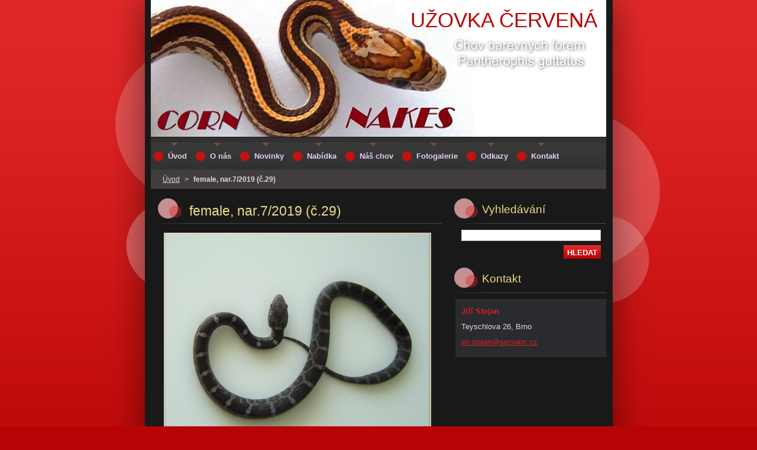

--- FILE ---
content_type: text/html; charset=UTF-8
request_url: https://www.gutka.cz/products/female-nar-7-2019-c-29/
body_size: 5596
content:
<!--[if lte IE 9]><!DOCTYPE HTML PUBLIC "-//W3C//DTD HTML 4.01 Transitional//EN" "https://www.w3.org/TR/html4/loose.dtd"><![endif]-->
<!DOCTYPE html>
<!--[if IE]><html class="ie" lang="cs"><![endif]-->
<!--[if gt IE 9]><!--> 
<html lang="cs">
<!--<![endif]-->
  <head>
    <!--[if lt IE 8]><meta http-equiv="X-UA-Compatible" content="IE=EmulateIE7"><![endif]--><!--[if IE 8]><meta http-equiv="X-UA-Compatible" content="IE=EmulateIE8"><![endif]--><!--[if IE 9]><meta http-equiv="X-UA-Compatible" content="IE=EmulateIE9"><![endif]-->
    <base href="https://www.gutka.cz/">
  <meta charset="utf-8">
  <meta name="description" content="">
  <meta name="keywords" content="">
  <meta name="generator" content="Webnode">
  <meta name="apple-mobile-web-app-capable" content="yes">
  <meta name="apple-mobile-web-app-status-bar-style" content="black">
  <meta name="format-detection" content="telephone=no">
    <meta name="google-site-verification" content="wB5_MxGgKlJ2N4Q9cr2P3QOoOq5qkRQYoBabpNXWDIQ">
  <link rel="icon" type="image/svg+xml" href="/favicon.svg" sizes="any">  <link rel="icon" type="image/svg+xml" href="/favicon16.svg" sizes="16x16">  <link rel="icon" href="/favicon.ico"><link rel="canonical" href="https://www.gutka.cz/products/female-nar-7-2019-c-29/">
<script type="text/javascript">(function(i,s,o,g,r,a,m){i['GoogleAnalyticsObject']=r;i[r]=i[r]||function(){
			(i[r].q=i[r].q||[]).push(arguments)},i[r].l=1*new Date();a=s.createElement(o),
			m=s.getElementsByTagName(o)[0];a.async=1;a.src=g;m.parentNode.insertBefore(a,m)
			})(window,document,'script','//www.google-analytics.com/analytics.js','ga');ga('create', 'UA-797705-6', 'auto',{"name":"wnd_header"});ga('wnd_header.set', 'dimension1', 'W1');ga('wnd_header.set', 'anonymizeIp', true);ga('wnd_header.send', 'pageview');var pageTrackerAllTrackEvent=function(category,action,opt_label,opt_value){ga('send', 'event', category, action, opt_label, opt_value)};</script>
  <link rel="alternate" type="application/rss+xml" href="https://gutka.cz/rss/all.xml" title="">
<!--[if lte IE 9]><style type="text/css">.cke_skin_webnode iframe {vertical-align: baseline !important;}</style><![endif]-->
    <title>female, nar.7/2019 (č.29) :: UŽOVKA ČERVENÁ</title>
    <meta name="robots" content="index, follow">
    <meta name="googlebot" content="index, follow">   
    <link href="https://d11bh4d8fhuq47.cloudfront.net/_system/skins/v8/50000526/css/style.css" rel="stylesheet" type="text/css" media="screen,projection,handheld,tv">
    <link href="https://d11bh4d8fhuq47.cloudfront.net/_system/skins/v8/50000526/css/print.css" rel="stylesheet" type="text/css" media="print">
    <script type="text/javascript" src="https://d11bh4d8fhuq47.cloudfront.net/_system/skins/v8/50000526/js/functions.js"></script>
    <!--[if IE]>
			<script type="text/javascript" src="https://d11bh4d8fhuq47.cloudfront.net/_system/skins/v8/50000526/js/functions-ie.js"></script>
		<![endif]-->
  
				<script type="text/javascript">
				/* <![CDATA[ */
					
					if (typeof(RS_CFG) == 'undefined') RS_CFG = new Array();
					RS_CFG['staticServers'] = new Array('https://d11bh4d8fhuq47.cloudfront.net/');
					RS_CFG['skinServers'] = new Array('https://d11bh4d8fhuq47.cloudfront.net/');
					RS_CFG['filesPath'] = 'https://www.gutka.cz/_files/';
					RS_CFG['filesAWSS3Path'] = 'https://3c3ebc0321.clvaw-cdnwnd.com/62ad8b986d0b8d2499d2fa2e93444d70/';
					RS_CFG['lbClose'] = 'Zavřít';
					RS_CFG['skin'] = 'default';
					if (!RS_CFG['labels']) RS_CFG['labels'] = new Array();
					RS_CFG['systemName'] = 'Webnode';
						
					RS_CFG['responsiveLayout'] = 0;
					RS_CFG['mobileDevice'] = 0;
					RS_CFG['labels']['copyPasteSource'] = 'Více zde:';
					
				/* ]]> */
				</script><script type="text/javascript" src="https://d11bh4d8fhuq47.cloudfront.net/_system/client/js/compressed/frontend.package.1-3-108.js?ph=3c3ebc0321"></script><style type="text/css"></style></head>  
  <body>  	 <div id="body_bg">
      <div id="site_bg">
        <div id="site_bg_2">    
          <div id="site"> 
          
            <div id="nonFooter">     
    
              <!-- HEADER -->
              <div id="header">
                <div id="header_box">     
                  <div class="illustration">
                    <div id="logozone">               
                      <div id="logo"><a href="home/" title="Přejít na úvodní stránku."><span id="rbcSystemIdentifierLogo">UŽOVKA ČERVENÁ</span></a></div>         
                      <p id="moto"><span id="rbcCompanySlogan" class="rbcNoStyleSpan"></span></p>
                    </div>
                    <img src="https://3c3ebc0321.clvaw-cdnwnd.com/62ad8b986d0b8d2499d2fa2e93444d70/200000005-82c8384bbd/50000000.jpg?ph=3c3ebc0321" width="770" height="231" alt="">                  </div>
                </div>         
              </div>
              <!-- /HEADER -->
              
              <div class="cleaner"><!-- / --></div>
              
              <div id="navizone">
          
              <!-- NAVIGATOR -->   
              <div class="navigator">             
                <div id="pageNavigator" class="rbcContentBlock">                    <a class="navFirstPage" href="/home/">Úvod</a>      <span><span> &gt; </span></span>          <span id="navCurrentPage">female, nar.7/2019 (č.29)</span>                 </div> 
                
                <div id="languageSelect"></div>			      
              </div>
              <!-- /NAVIGATOR -->
              
              </div>
              
              <div class="cleaner"><!-- / --></div>
          
              <!-- MAIN -->
              <div id="main">          
                <div id="content">
                
                  <!-- CONTENT -->
                  <div id="wideContent">
                                
                    
				

		
	
			<div class="box">
        <div class="boxTitle"><h1>female, nar.7/2019 (č.29)</h1></div>
        <div class="boxContent">

          <div class="productDetail">
                  
            
      
      <span class="image">
        <a href="/images/200000309-0faa10faa3/Charcoal 29.JPG?s3=1" title="Odkaz se otevře do nového okna prohlížeče." onclick="return !window.open(this.href);">
          <img src="https://3c3ebc0321.clvaw-cdnwnd.com/62ad8b986d0b8d2499d2fa2e93444d70/system_preview_detail_200000309-0faa10faa3/Charcoal 29.JPG" width="450" height="353" alt="female, nar.7/2019 (č.29)">
        </a>
      </span>

		
                  
            <div class="cleaner"><!-- / --></div>
                 
            <div class="text"><p>900,-Kč</p>
<p>Charcoal het Diffused, Amel or Ultra&nbsp; &nbsp; &nbsp;&nbsp;</p>
<p>&nbsp;</p>
<p>REZERVOVÁNO&nbsp;</p>
</div>
                
            <div class="cleaner"><!-- / --></div>
      
      			
      					 
      			<div class="cleaner"><!-- / --></div>
      					 
      			<div class="rbcBookmarks"><div id="rbcBookmarks200000514"></div></div>
		<script type="text/javascript">
			/* <![CDATA[ */
			Event.observe(window, 'load', function(){
				var bookmarks = '<div style=\"float:left;\"><div style=\"float:left;\"><iframe src=\"//www.facebook.com/plugins/like.php?href=https://www.gutka.cz/products/female-nar-7-2019-c-29/&amp;send=false&amp;layout=button_count&amp;width=155&amp;show_faces=false&amp;action=like&amp;colorscheme=light&amp;font&amp;height=21&amp;appId=397846014145828&amp;locale=cs_CZ\" scrolling=\"no\" frameborder=\"0\" style=\"border:none; overflow:hidden; width:155px; height:21px; position:relative; top:1px;\" allowtransparency=\"true\"></iframe></div><div style=\"float:left;\"><a href=\"https://twitter.com/share\" class=\"twitter-share-button\" data-count=\"horizontal\" data-via=\"webnode\" data-lang=\"en\">Tweet</a></div><script type=\"text/javascript\">(function() {var po = document.createElement(\'script\'); po.type = \'text/javascript\'; po.async = true;po.src = \'//platform.twitter.com/widgets.js\';var s = document.getElementsByTagName(\'script\')[0]; s.parentNode.insertBefore(po, s);})();'+'<'+'/scr'+'ipt></div> <div class=\"addthis_toolbox addthis_default_style\" style=\"float:left;\"><a class=\"addthis_counter addthis_pill_style\"></a></div> <script type=\"text/javascript\">(function() {var po = document.createElement(\'script\'); po.type = \'text/javascript\'; po.async = true;po.src = \'https://s7.addthis.com/js/250/addthis_widget.js#pubid=webnode\';var s = document.getElementsByTagName(\'script\')[0]; s.parentNode.insertBefore(po, s);})();'+'<'+'/scr'+'ipt><div style=\"clear:both;\"></div>';
				$('rbcBookmarks200000514').innerHTML = bookmarks;
				bookmarks.evalScripts();
			});
			/* ]]> */
		</script>
		
      					 
      			<div class="cleaner"><!-- / --></div>
      					  
      			
                  
          </div>
                       
        </div>
      </div>

		
		
		  <div class="cleaner"><!-- / --></div>

		                    
                  </div>
                  <!-- /CONTENT -->
                    
                </div>
                
                <!-- SIDEBAR -->
                <div id="sidebar">
                  <div id="sidebarContent">
                    
                    

		  <div class="box">            
        <div class="boxTitle"><h2>Vyhledávání</h2></div>            
        <div class="boxContent">

		<form action="/search/" method="get" id="fulltextSearch">
		
		    <label for="fulltextSearchText" class="hidden">Vyhledávání</label>
      	<input type="text" id="fulltextSearchText" name="text"><br />
      	<span><input class="submit" type="submit" value="Hledat"></span>
				<div class="cleaner"><!-- / --></div>

		</form>

		    </div>
      </div>
      
      <div class="cleaner"><!-- / --></div>

		 
                  
                    

      <div class="box">
        <div class="boxTitle"><h2>Kontakt</h2></div>
        <div class="boxContent">
          <div id="contact">
          
		

      <p class="name">Jiří Stojan</p>
      
      
      <p class="address">Teyschlova 26, Brno</p>

	            
      
      
	
	    <p class="email"><a href="&#109;&#97;&#105;&#108;&#116;&#111;:&#106;&#105;&#114;&#105;&#46;&#115;&#116;&#111;&#106;&#97;&#110;&#64;&#115;&#101;&#122;&#110;&#97;&#109;&#46;&#99;&#122;"><span id="rbcContactEmail">&#106;&#105;&#114;&#105;&#46;&#115;&#116;&#111;&#106;&#97;&#110;&#64;&#115;&#101;&#122;&#110;&#97;&#109;&#46;&#99;&#122;</span></a></p>

	           

		
        
          </div>              
        </div>
      </div> 
      
      <div class="cleaner"><!-- / --></div>

					          
            
                              
                     
                    
                  </div>
                </div>
                <!-- /SIDEBAR --> 
                
                <hr class="cleaner">        
              
              </div>
              <!-- /MAIN -->
              
              <!-- MENU -->             
              <div id="menuzone">		
            		


		<ul class="menu">
	<li class="first">
  
      <a href="/home/">
    
      <span><span>Úvod</span></span>
      
  </a>
  
  </li>
	<li>
  
      <a href="/chov-pantherophis-guttatus-uzovka-cervena/">
    
      <span><span>O nás</span></span>
      
  </a>
  
  </li>
	<li>
  
      <a href="/pantherophis-guttatus-uzovka-cervena/">
    
      <span><span>Novinky</span></span>
      
  </a>
  
  </li>
	<li>
  
      <a href="/nabidka-uzovka-cervena-guttatus/">
    
      <span><span> Nabídka</span></span>
      
  </a>
  
  
	<ul class="level1">
		<li class="first">
  
      <a href="/nabidka-uzovka-cervena-guttatus/mladata-2024/">
    
      <span><span>Užovka červená, mláďata 2024</span></span>
      
  </a>
  
  </li>
		<li class="last">
  
      <a href="/nabidka-uzovka-cervena-guttatus/hroznys-kralovsky/">
    
      <span><span>Hroznýš královský</span></span>
      
  </a>
  
  </li>
	</ul>
	</li>
	<li>
  
      <a href="/nas-chov-pantherophis-guttatus-uzovka-cervena/">
    
      <span><span>Náš chov</span></span>
      
  </a>
  
  
	<ul class="level1">
		<li class="first last">
  
      <a href="/jedinci-v-chovu-pantherophis-guttatus-uzovka-cervena/">
    
      <span><span>Jedinci v chovu</span></span>
      
  </a>
  
  </li>
	</ul>
	</li>
	<li>
  
      <a href="/fotogalerie-pantherophis-guttatus-uzovka-cervena/">
    
      <span><span>Fotogalerie</span></span>
      
  </a>
  
  </li>
	<li>
  
      <a href="/odkazy-pantherophis-guttatus-uzovka-cervena/">
    
      <span><span>Odkazy</span></span>
      
  </a>
  
  </li>
	<li class="last">
  
      <a href="/kontakt-pantherophis-guttatus-uzovka-cervena/">
    
      <span><span>Kontakt</span></span>
      
  </a>
  
  </li>
</ul>

					 
      				</div>        
              <!-- /MENU -->
              
              <div class="cleaner"><!-- / --></div>
          
            </div>

              <!-- FOOTER -->
              <div id="footer">
                <div id="footerLeft">
                  <p class="footerText"><span id="rbcFooterText" class="rbcNoStyleSpan">© 2015 Všechna práva vyhrazena.</span></p>
                  <p class="signature"><span class="rbcSignatureText">Vytvořeno službou <a href="https://www.webnode.cz?utm_source=brand&amp;utm_medium=footer&amp;utm_campaign=premium" rel="nofollow" >Webnode</a></span></p>
                </div>
                <div id="footerRight">
                  <p>
                    <span class="print"><a href="#" onclick="window.print(); return false;" title="Vytisknout stránku">Tisk</a></span>    
                    <span class="sitemap"><a href="/sitemap/" title="Přejít na mapu stránek.">Mapa stránek</a></span>
                    <span class="rss"><a href="/rss/" title="RSS kanály">RSS</a></span>
                  </p>
                </div>  
              </div>
              <!-- FOOTER --> 
    
          </div> 
        </div> 
      </div>
    </div>
    
    <script src="https://d11bh4d8fhuq47.cloudfront.net/_system/skins/v8/50000526/js/Menu.js" type="text/javascript"></script>

  	<script type="text/javascript">
  		/* <![CDATA[ */
 
  		  build_menu();         				
  
  		/* ]]> */
  	</script>
    
    <script type="text/javascript">
		/* <![CDATA[ */

			RubicusFrontendIns.addObserver
			({

				onContentChange: function ()
        {
          build_menu();
     
          navigator_clear();
          setContentSize();
        },

				onStartSlideshow: function()
				{
					$('slideshowControl').innerHTML	= '<span>Pozastavit prezentaci<'+'/span>';
					$('slideshowControl').title			= 'Pozastavit automatické procházení obrázků';
					$('slideshowControl').onclick		= RubicusFrontendIns.stopSlideshow.bind(RubicusFrontendIns);
				},

				onStopSlideshow: function()
				{
					$('slideshowControl').innerHTML	= '<span>Spustit prezentaci<'+'/span>';
					$('slideshowControl').title			= 'Spustit automatické procházení obrázků';
					$('slideshowControl').onclick		= RubicusFrontendIns.startSlideshow.bind(RubicusFrontendIns);
				},

				onShowImage: function()
				{
					if (RubicusFrontendIns.isSlideshowMode())
					{
						$('slideshowControl').innerHTML	= '<span>Pozastavit prezentaci<'+'/span>';
						$('slideshowControl').title			= 'Pozastavit automatické procházení obrázků';
						$('slideshowControl').onclick		= RubicusFrontendIns.stopSlideshow.bind(RubicusFrontendIns);
					}
					
					setContentSize();
				}

			 }); 
			  
			  if (!$('detailScript'))
        {
          window.onload = setContentSize;
        } 	
        
        document.body.onresize = setContentSize;
			  window.onresize = setContentSize;
			  
			  navigator_clear();
        
			  RubicusFrontendIns.addFileToPreload('https://d11bh4d8fhuq47.cloudfront.net/_system/skins/v8/50000526/img/loading.gif');
			  RubicusFrontendIns.addFileToPreload('https://d11bh4d8fhuq47.cloudfront.net/_system/skins/v8/50000526/img/menu_a_hover.jpg');
			  RubicusFrontendIns.addFileToPreload('https://d11bh4d8fhuq47.cloudfront.net/_system/skins/v8/50000526/img/menu_bg.jpg');
			  RubicusFrontendIns.addFileToPreload('https://d11bh4d8fhuq47.cloudfront.net/_system/skins/v8/50000526/img/menu_bg_hover.jpg');
			  RubicusFrontendIns.addFileToPreload('https://d11bh4d8fhuq47.cloudfront.net/_system/skins/v8/50000526/img/menu_li_hover.jpg');
			  RubicusFrontendIns.addFileToPreload('https://d11bh4d8fhuq47.cloudfront.net/_system/skins/v8/50000526/img/submenu_hover.jpg');
			  RubicusFrontendIns.addFileToPreload('https://d11bh4d8fhuq47.cloudfront.net/_system/skins/v8/50000526/img/submenu_li.jpg');
			  
  		/* ]]> */
  	 </script>
  
  <div id="rbcFooterHtml"></div><script type="text/javascript">var keenTrackerCmsTrackEvent=function(id){if(typeof _jsTracker=="undefined" || !_jsTracker){return false;};try{var name=_keenEvents[id];var keenEvent={user:{u:_keenData.u,p:_keenData.p,lc:_keenData.lc,t:_keenData.t},action:{identifier:id,name:name,category:'cms',platform:'WND1',version:'2.1.157'},browser:{url:location.href,ua:navigator.userAgent,referer_url:document.referrer,resolution:screen.width+'x'+screen.height,ip:'18.218.245.232'}};_jsTracker.jsonpSubmit('PROD',keenEvent,function(err,res){});}catch(err){console.log(err)};};</script></body>
</html>